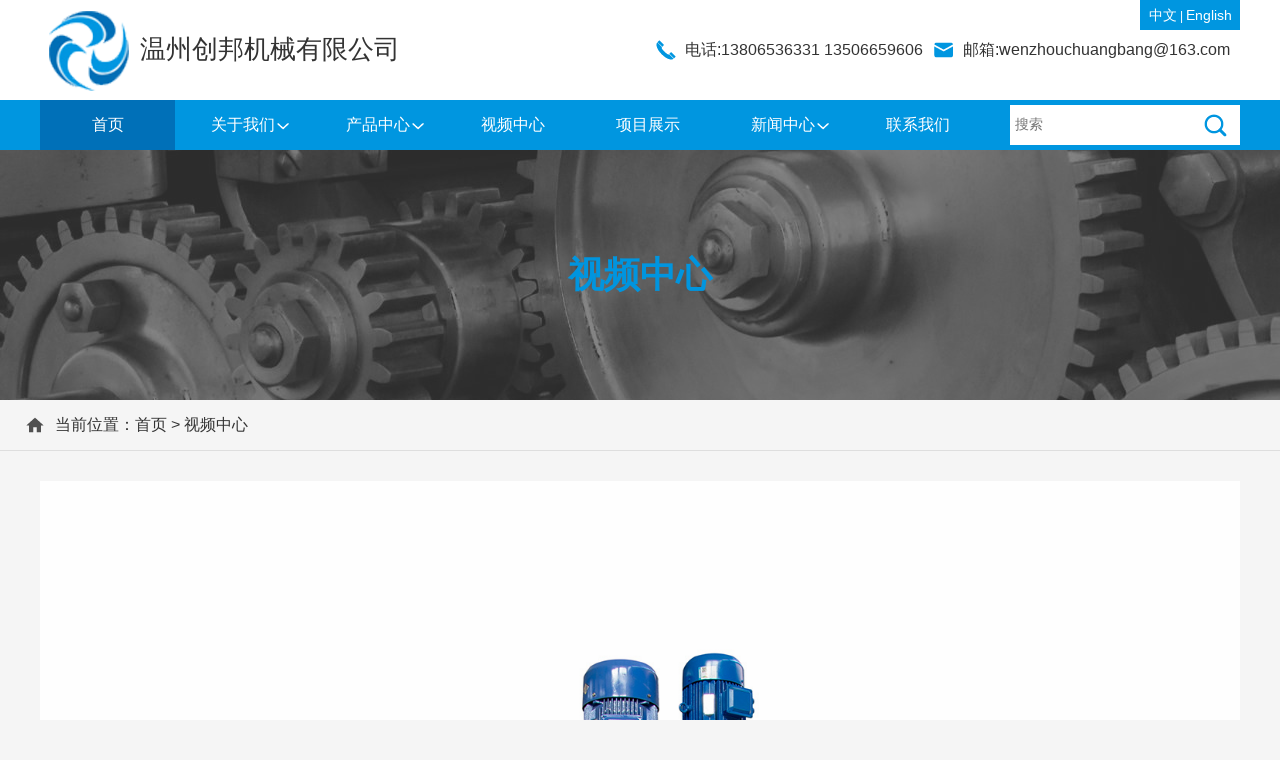

--- FILE ---
content_type: text/html; Charset=utf-8
request_url: http://china-stm.com/content/?279.html
body_size: 2797
content:
<!DOCTYPE HTML>
<html>
<head>
<META http-equiv=Content-Type content="text/html; charset=utf-8">
<title>万能乳化罐-视频中心-温州创邦灌装机生产厂家</title>
<meta name="Keywords" content="万能乳化罐">
<meta name="Description" content="万能乳化罐视频">
<link rel="stylesheet" type="text/css" href="/web/css/css.css">
<link rel="stylesheet" type="text/css" href="/web/css/animate.css">
</head>

<body style="background:#F5F5F5;">
<header class="w100">
  <div class="head w1200" >
    <div class="logo fl"><img src="/upLoad/slide/month_1909/201909101444434682.png" alt="温州创邦牙膏设备生产设备厂家主营:牙膏设备,化妆品设备,化妆品生产设备,口服液设备,药膏生产设备,洗液生产设备,洗发水、不锈钢乳化罐,黏膏搅拌机,刮壁、不锈钢、分散乳化搅拌罐,口服液搅拌罐,配液罐等设备."> 温州创邦机械有限公司</div>
    <div class="mail fr"><a href="mailto:wenzhouchuangbang@163.com" rel="nofollow">邮箱:wenzhouchuangbang@163.com</a></div>
    <div class="call fr">电话:13806536331 13506659606</div>
    <div class="lan"><a href="/index.asp?lg=cn">中文</a>&nbsp;|&nbsp;<a href="/index.asp?lg=en">English</a></div>
  </div>
  <div class="menu w100">
    <ul class="w1200">
      <li><a href="/" class="bt ">首页</a></li>
      
      <li>
        <a href="/about/?48.html" class="bt ">关于我们</a><strong></strong>
        
        <span>
          
          <a href="/about/?49.html">公司简介</a>
          
          <a href="/about/?50.html">公司文化</a>
          
          <a href="/about/?51.html">企业市场</a>
          
          <a href="/about/?52.html">企业图册</a>
          
          <a href="/about/?53.html">荣誉资质</a>
          
        </span>
        
      </li>
      
      <li>
        <a href="/list/?54_1.html" class="bt ">产品中心</a><strong></strong>
        
        <span>
          
          <a href="/list/?56_1.html">真空乳化机</a>
          
          <a href="/list/?57_1.html">乳化罐系列</a>
          
          <a href="/list/?55_1.html">实验室乳化机</a>
          
          <a href="/list/?58_1.html">搅拌罐系列</a>
          
          <a href="/list/?59_1.html">灌装机系列</a>
          
          <a href="/list/?60_1.html">乳化泵和转子泵</a>
          
          <a href="/list/?61_1.html">CIP清洗设备系列</a>
          
        </span>
        
      </li>
      
      <li>
        <a href="/list/?62_1.html" class="bt  active ">视频中心</a>
        
      </li>
      
      <li>
        <a href="/list/?63_1.html" class="bt ">项目展示</a>
        
      </li>
      
      <li>
        <a href="/list/?69_1.html" class="bt ">新闻中心</a><strong></strong>
        
        <span>
          
          <a href="/list/?71_1.html">行业资讯</a>
          
          <a href="/list/?70_1.html">公司动态</a>
          
        </span>
        
      </li>
      
      <li>
        <a href="/about/?64.html" class="bt ">联系我们</a>
        
      </li>
      
      <dd><form action='/search.asp' method='get'>
          <input placeholder="搜索" type='text' name='keys' >
          <button type='submit' class="button"></button>
      </form></dd>
    </ul>
  </div>
</header>
<div class="about_ban">
  <p class="wow slideInLeft">视频中心</p>
</div>
<div class="position w100">
  <div class="w1200 wow bounceInUp">当前位置：<a href="/" title="首页">首页</a>  &gt; <a href="/list/?62_1.html">视频中心</a></div>
</div>
<div class="w1200 ov">
  <div class="videoinfo wow bounceInUp">
    <video  controls preload="none" poster="http://www.wenzhouchuangbang.com/upLoad/video/month_2011/202011271458334958.jpg" data-lazyimg="poster__http://www.wenzhouchuangbang.com/upLoad/video/month_2011/202011271458334958.jpg">
      <source src="http://www.wenzhouchuangbang.com/upLoad/video/month_2011/202011301256211543.mp4" type="video/mp4">
    </video>
  </div>
</div>
<script type="text/javascript" src="/inc/AspCms_Statistics.asp"></script><footer class="w100 p50 ">
  <ul class="w1200 wow bounceInUp animated">
    <li><img src="/web/images/tell.png" alt="13806536331 13506659606" /><a href="tel:13806536331 13506659606"><strong>电话：</strong><p>13806536331 13506659606</p></a></li>
    <li><img src="/web/images/email.png" alt="wenzhouchuangbang@163.com" /><a href=""><strong>邮箱：</strong><p>wenzhouchuangbang@163.com</p></a></li>
    <li><img src="/web/images/wx.png" alt="008613958897272" /><a href=""><strong>微信：</strong><p>008613958897272</p></a></li>
    <li><img src="/web/images/sky.png" alt="tom12378967" /><a href=""><strong>Skype</strong><p>tom12378967</p></a></li>
    <li><img src="/web/images/app.png" alt="008613958897272" /><a href="tel:008613958897272"><strong>WhatsApp</strong><p>008613958897272</p></a></li>
  </ul>
  <div class="foot w100 wow bounceInUp animated">
    <p>版权所有 © 2019 温州创邦机械有限公司 <strong>专业生产<a href="/" target="_blank">防腐蚀搅拌罐</a>、<a href="/" target="_blank">洗发水乳化罐</a>、<a href="/" target="_blank">黏膏搅拌机</a>、<a href="/" target="_blank">全自动灌装封尾机</a>、<a href="/" target="_blank">不锈钢乳化罐</a>、<a href="/" target="_blank">半自动灌装封尾机</a>、<a href="/" target="_blank">温州灌装机</a>、<a href="/" target="_blank">灌装封尾机</a>、<a href="" target="_blank">刮壁搅拌罐</a>、<a href="" target="_blank">分散乳化搅拌罐</a>、<a href="" target="_blank">不锈钢搅拌罐</a></strong> <br>公司地址：浙江省温州市平阳县万全镇万祥路 联系方式：13506659606</p>
    <!--<p><a href="">隐私政策 -</a> <a href="">条款和条件</a> </p>-->
  </div>
</footer>



<script src="/web/js/jquery-1.8.3.min.js" type="text/javascript"></script>
<script src="/web/js/jquery.SuperSlide.2.1.1.js" type="text/javascript"></script>
<script src="/web/js/basic.js" type="text/javascript"></script>
<script src="/web/js/wow.js"></script>
<script>
    wow = new WOW(
      {
        animateClass: 'animated',
        offset:       100
      }
    );
    wow.init();
    document.getElementById('moar').onclick = function() {
      var section = document.createElement('section');
      section.className = 'section--purple wow fadeInDown';
      this.parentNode.insertBefore(section, this);
    };
  </script>


<script src='/js/tj.js'></script></body>
</html>


--- FILE ---
content_type: text/css
request_url: http://china-stm.com/web/css/css.css
body_size: 4112
content:
*{ padding:0; margin:0;}
body{margin:0;padding:0;text-align:left;font-size:12px;font-family:Arial;color:#333;}
div,p,dl,dt,dd,ul,li,h1,h2,h3,h4,form,input,select,button,textarea,th,td,img{padding:0;margin:0;border:0;}
ul{list-style:none;}
a:link,a:visited,a:active{color:#333;text-decoration:none;}
a:hover{color:#0096E0;text-decoration:none; transition:all .3s ease-in; -moz-transition:all .3s ease-in; -webkit-transition:all .3s ease-in; -o-transition:all .3s ease-in;}
a{transition:all .3s ease-in; -moz-transition:all .3s ease-in; -webkit-transition:all .3s ease-in; -o-transition:all .3s ease-in;}
h1,h2,h3,h4{font-size:14px;}
.fl{ float:left;}
.fr{ float:right;}
.tc{ text-align:center;}
.bg{ background:#F6F6F6;}
.p10{ padding:10px 0;}
.p20{padding:20px 0}
.p30{padding:30px 0}
.p50{padding:50px 0}
.w100{ width:100%; margin:0 auto;}
.w1200{ width:1200px; margin:0 auto;}
.ov{ overflow:hidden;}


header{ height:150px; background:#fff; position:fixed; z-index:9999; top:0;}
.head{ height:100px; position:relative;}
.logo { width:600px; font:26px/100px "微软雅黑"; color:#333;}
.logo img{ float:left;}
.call,.mail{ min-width:250px; font:16px/100px "Arial"; color:#333; padding-left:30px; padding-right:10px; box-sizing:border-box;}
.call{ background:url(../images/call.png) left center no-repeat;}
.mail{ background:url(../images/mail.png) left center no-repeat;}
.lan{ position:absolute; right:0; top:0; width:100px; height:30px; color:#fff; text-align:center; background:#0096E0;}
.lan a{ color:#fff; font:14px/30px "Arial";}
/*导航 下拉菜单*/
.menu{ height:50px;background:#0096E0; }
.menu ul{ height:50px; }
.menu li{height:50px;float:left;position:relative;}
.menu li .bt{ width:135px; text-align:center; font:16px/50px "微软雅黑"; color:#fff;  display:block;}
.menu li strong{ width:14px; height:14px; background:url(../images/ico1.png) top center no-repeat; position:absolute; top:19px; right:20px;}
.menu span{ min-width:200px;line-height:45px; left:0;top:50px;position:absolute; background:#fff; border:1px solid #ccc; display:none;z-index:9999;}
.menu span a{display:block; color:#666; font:14px/45px "微软雅黑"; border-bottom:1px dashed #ddd; padding:0 10px;}
.menu span a:hover{background:#0096E0; color:#fff;}
.menu li.on .bt{background:#0070B8;}
.menu a:hover{color:#fff;text-decoration:none;}

.menu dd{ float:right; width:230px; padding-top:5px;}
.menu dd input{ float:left; width:180px; background:#fff; font:14px/40px "微软雅黑"; padding-left:5px; box-sizing:border-box;}
.menu dd button{ float:right; width:50px; height:40px; background:url(../images/ico2.png) center center no-repeat #fff;}

/*全屏幻灯*/
.banner{width:100%;height:600px; position:relative;overflow:hidden; margin-top:150px;}
.banner .bd{width:100%!important;height:600px;float:left;}
.banner .bd li{width:100% !important;height:600px;float:left;background-position:center;}
.banner .bd li a{width:100%;height:600px;float:left; text-align:center}
.banner .bd li a img{ height:100%;}
.banner .hd{width:100%;height:11px; left:0;bottom:10px;position:absolute;z-index:9999;text-align:center;}
.banner .hd li{width:11px;height:11px ; border-radius:6px; margin:0 5px; display:inline-block;*display:inline;zoom:1;overflow:hidden;line-height:9999px;background:#666;}
.banner .hd li.on{background:#000;}


.why{ text-align:center; padding-bottom:100px;}
.title{}
.title p{ width:100%; font:34px/50px "Arial"; font-weight:bold}
.title font{ width:160px; display:inline-block; height:7px; margin:20px 0; background:#0096E0;}
.title span{ width:100%; display:block; font:16px/35px "Arial"; color:#333;}
.why ul{ margin-top:100px; display:inline-block}
.why ul li{ float:left; width:280px; border:1px solid #0096E0; height:265px; padding:100px 30px 0 30px; box-sizing:border-box; position:relative;}
.why ul li:nth-of-type(2),.why ul li:nth-of-type(3),.why ul li:nth-of-type(4){ margin-left:26px;}
.why ul li .img{ width:110px; height:110px; border-radius:55px; position:absolute; left:85px; top:-55px; background:#0096E0; display: flex;  justify-content: center;  align-items: center;}
.why ul li .img img{ width:60%;}
.why ul li font{font:24px/40px "Arial"; font-weight:bold;}
.why ul li p{font:16px/25px "Arial";}


.product { display:inline-block;}
.product ul{ padding:50px 0; width:1226px; margin-left:-13px;}
.product ul li{ float:left; width:280px; margin-bottom:20px; margin-right:26px; }
.product ul li img{ max-height:185px; transition:all .3s ease-in; -moz-transition:all .3s ease-in; -webkit-transition:all .3s ease-in; -o-transition:all .3s ease-in;}
.product ul li:hover a img{transform:scale(1.1) rotate(0deg); -webkit-transform:scale(1.1) rotate(0deg); -moz-transform:scale(1.1) rotate(0deg); -o-transform:scale(1.1) rotate(0deg); transition:all .3s ease-in; -moz-transition:all .3s ease-in; -webkit-transition:all .3s ease-in; -o-transition:all .3s ease-in;}
.product ul li>a{ border:1px solid #ccc; float:left; width:100%; background:#fff;  overflow:hidden;}
.product ul li p{ padding:10px 0; float:left; width:100%;}
.product ul li p a{ font:16px/30px "Arial"; display:block;}


.video{ overflow:hidden;}
.video ul li{ float:left; width:290px; height:180px; margin-right:12px;}
.video ul li:nth-of-type(4n){ margin-right:0;}

.news ul{ overflow:hidden;}
.news ul li{ float:left; width:285px;  margin:15px 15px 10px 0; cursor:pointer;}
.news ul li a{ display:block;  color:#333; height:245px; background:#fafafa; text-align:left;  box-sizing:border-box;}
.news ul li a img{ width:100%; height:130px;}
.news ul li a h2{ font:16px/30px "微软雅黑"; border-bottom:1px dashed #ccc; padding:0 10px 7px;}
.news ul li a p{ font:13px/23px "微软雅黑"; color:#aaa; margin-top:10px; padding:0 10px;}
.news ul li a:hover{ box-shadow:0 8px 10px 0 #ddd; }


.newlist{ width:100%;}
.newlist ul{ overflow:hidden;}
.newlist li{  width:100%; height:120px; margin-bottom:30px; overflow:hidden;}
.newlist li>a{ float:left; width:230px; text-align:center; border:1px solid #eee; box-sizing:border-box; overflow:hidden;}
.newlist li img{ max-width:100%; display:block;}
.newlist li .new_txt{ width:650px; }
.newlist li .new_txt>a{ display:block; font:16px/30px "微软雅黑"; margin-bottom:10px;}
.newlist li .new_txt p{ font:13px/23px "微软雅黑";}
.newlist li .new_txt p a{ color:#aaa;}

.about{ height:500px; background:#0096E0; overflow:hidden; color:#fff;}
.about>img{ float:left; width:50%;}
.about .about_txt{width:50%; padding:70px 80px 0 80px; box-sizing:border-box;}
.about .about_txt font{ float:left;font:34px/70px "Arial"; font-weight:bold; border-bottom:6px solid #fff;}
.about .about_txt .about_info{ width:100%; font:14px/25px "Arial"; padding-top:30px; margin-bottom:30px;}
.about .about_txt>a{ float:left; color:#fff; font:14px/25px "Arial";}
.about .about_txt>a:hover{ color:#0070B8;}

.factory{overflow:hidden;}
.factory ul li{float:left; width:280px; height:170px; border:1px solid #ddd; box-sizing:border-box; overflow:hidden; text-align:center; margin-right:20px; margin-bottom:20px;}
.factory ul li img{ max-height:100%;}

.certificate{ height:460px; background:url(../images/bg1.jpg) top center no-repeat; box-sizing:border-box;}
/*图片滚动*/
.cert{ height:190px; margin-top:30px; overflow:hidden;}
.cert .bd{width:100%; height:190px;float:left;}
.cert .bd ul{width:100%; height:190px;float:left;}
.cert .bd li{width:280px;height:190px;float:left;margin-left:14px;display:inline;}
.cert .bd li img{width:280px;height:190px;}


.exh{ padding-bottom:60px; overflow:hidden;}
.exh ul li{ width:280px; height:170px; float:left; text-align:center; vertical-align:middle; display: table-cell; border:1px solid #ddd; box-sizing:border-box; margin:10px 20px 20px 0;}
.exh ul li img{ max-width:100%; height:100%;}


.install{overflow:hidden;}
.install ul li{ width:280px; float:left;  margin:10px 20px 10px 0;}
.install ul li img{ width:100%;}

.message{ overflow:hidden; padding-bottom:100px;}
.mes_l{ width:420px;}
.mes_l p{ font:30px/50px "SegoeUI"; text-align:center; margin-bottom:50px;}
.mes_l input{ width:100%; float:left; border:1px solid #ccc;font:14px/45px "Arial"; padding:0 5px; box-sizing:border-box; margin-bottom:10px;transition:all .3s ease-in; -moz-transition:all .3s ease-in; -webkit-transition:all .3s ease-in; -o-transition:all .3s ease-in;}
.mes_l textarea{ width:100%; float:left; border:1px solid #ccc;font:14px/30px "Arial"; padding:0 5px; box-sizing:border-box; margin-bottom:10px;}
.mes_l input.code{ width:30%;}
.mes_l img{ margin-top:18px; margin-left:5px;}
.mes_l button{width:100%; height:45px; float:left; border:1px solid #0096E0; background:#0096E0; color:#fff; font:18px/45px "Arial"; text-align:center; box-sizing:border-box;}
.mes_r{ width:700px; height:374px; margin-top:100px;}
.mes_r iframe{ border:none;}



footer{ background:#EFEFEF; overflow:hidden;}
footer ul{ overflow:hidden;}
footer ul li{ float:left; min-width:210px; padding-right:10px;}
footer ul li img{ float:left; width:65px; height:65px; margin-right:5px;}
footer ul li a{ float:left;}
footer ul li a strong{ font-size:16px; line-height:35px;}
footer ul li a p{ font:16px/25px "Arial";}
.foot{ border-top:1px solid #ccc; padding:30px 0 0 0; font:14px/25px "Arial"; text-align:center; margin-top:50px;}



.about_ban{ height:250px; margin-top:150px; text-align:center; background:url(../images/banner1.jpg) top center no-repeat; overflow:hidden;}
.about_ban p{font:36px/250px "SegoeUI"; font-weight:bold; color:#0096E0;}
.position{font:16px/50px "Arial"; border-bottom:1px solid #dedede; margin-bottom:30px;}
.position .w1200{ padding-left:30px; background:url(../images/home.png) left center no-repeat;}

.left{ width:235px; background:#fff; margin-bottom:50px;}
.left .title{ font:36px/75px "Arial"; background:#0096E0; color:#fff; text-align:center; position:relative;}
.left .title span{ position:absolute; left:50px; bottom:-10px; width:20px; height:10px; background:url(../images/san.png) top center no-repeat;}
.left ul{ background:#fff; margin-top:40px;}
.left ul li{font:14px/45px "Arial"; border-bottom:1px dashed #ccc;}
.left ul li a{ display:block; color:#333;  padding:0 10px; box-sizing:border-box;}
.left ul li a.hover,.left ul li a:hover{background:#0096E0; color:#fff;}


.right{ width:940px; background:#fff; padding:30px 20px; box-sizing:border-box;margin-bottom:50px;}
.right .tit{font:30px/75px "Arial"; text-align:center;}
.ab_info{ line-height:30px;}
.ab_info img{ max-width:100%;}

.pro{}
.pro ul{ overflow:hidden;}
.pro ul li{ float:left; width:275px; text-align:center; margin-left:15px; margin-bottom:15px;}
.pro ul li>a{ width:100%; height:180px; display:block; text-align:center; border:1px solid #ccc; box-sizing:border-box; overflow:hidden; }
.pro ul li img{ max-height:100%;display:inline-block; transition:all .3s ease-in; -moz-transition:all .3s ease-in; -webkit-transition:all .3s ease-in; -o-transition:all .3s ease-in;}
.pro ul li:hover img{transform:scale(1.1) rotate(0deg); -webkit-transform:scale(1.1) rotate(0deg); -moz-transform:scale(1.1) rotate(0deg); -o-transform:scale(1.1) rotate(0deg); transition:all .3s ease-in; -moz-transition:all .3s ease-in; -webkit-transition:all .3s ease-in; -o-transition:all .3s ease-in;}
.pro ul li p{ margin-top:10px; border-top:4px solid #0096E0; }
.pro ul li p a{ display:block; font:15px/20px "Arial"; padding:10px 0;}


.page span:nth-child(2),.page span:nth-child(3),.page a:nth-child(3){ padding:0 10px;}
.page span,.page a{font:15px/35px "Arial"; min-width:30px; text-align:center; margin:0 3px; display:inline-block; border:1px solid #ccc;}
.page a:hover{ background:#0096E0; color:#fff; border:1px solid #0096E0;}
.page span font{ background:#0096E0;border:1px solid #0096E0;  color:#fff; display:block;}
.page span:first-child,.page select{ display:none;}

.pro_tit{ border-bottom:1px dashed #ccc; margin-bottom:20px;}
.pro_info{ padding:20px 0;}
.pro_info table td,.pro_info table{ border:1px solid #aaa !important; border-collapse:collapse;}
.met_page{ border-top:4px solid #0096E0; padding-top:20px; }
.met_page p{ float:left; width:100%; font:15px/30px "Arial";}

.mess{ width:100%; margin-top:30px;}
.mess input:hover,.mess textarea:hover{border:1px solid #0096E0;transition:all .3s ease-in; -moz-transition:all .3s ease-in; -webkit-transition:all .3s ease-in; -o-transition:all .3s ease-in;}

.videolist{  margin-bottom:50px; background:#fff; padding:30px 10px;}
.videolist ul{ overflow:hidden;}
.videolist ul li{ float:left; width:370px; border:1px solid #eee; margin:10px; }

.videoinfo{background:#fff; padding:20px; margin-bottom:50px; text-align:center;}
.videoinfo video{ max-width:100%;}

.albuminfo,.album{ background:#fff; padding:20px 10px; margin-bottom:50px; text-align:center;}
.album ul{ overflow:hidden;}
.album ul li{ float:left; width:275px;  border:1px solid #eee; margin:10px; text-align:center; overflow:hidden; box-sizing:border-box;}
.album ul li img{ max-height:200px; }
.album ul li p{font:15px/45px "Arial";}

.albuminfo h1{ font:30px/50px "Arial";border-bottom:1px dashed #eee; margin-bottom:20px;}
.albuminfo img{ max-width:100%;}

.cont{ padding:30px;background:#fff; overflow:hidden; margin-bottom:50px;}
.cont h2{ text-align:center;font:30px/50px "Arial";}
.cont .cont_l,.cont .cont_r{ width:560px; height:300px; padding:20px; box-sizing:border-box; box-shadow:0px 0px 4px 0px rgb(204, 204, 204); font:18px/40px "Arial";}
.cont span{ display:block; width:100%; height:25px; text-align:center; margin:30px 0 50px 0;}

